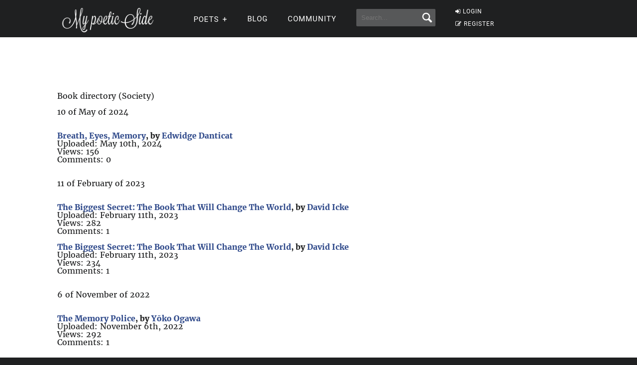

--- FILE ---
content_type: text/html; charset=UTF-8
request_url: https://mypoeticside.com/directory-books-society-1
body_size: 6814
content:
<!DOCTYPE html><html xmlns="https://www.w3.org/1999/xhtml" lang="es"><head profile="https://gmpg.org/xfn/11">
	<title>Book directory &gt; My poetic side</title>
      
    <meta charset="utf-8"/>   
        
        <link rel="preconnect dns-prefetch" href="https://www.googletagmanager.com" />
    <link rel="preconnect dns-prefetch" href="https://securepubads.g.doubleclick.net" />
    <link rel="preconnect dns-prefetch" href="https://c.amazon-adsystem.com" />
    
    	
    <link rel="preload" href="//mypoeticside.com/wp-content/themes/poemas/assets/frontend/font/Roboto-Regular.woff" as="font" type="font/woff" crossorigin="anonymous">
<link rel="preload" href="//mypoeticside.com/wp-content/themes/poemas/assets/frontend/font/Merriweather-Regular.woff" as="font" type="font/woff" crossorigin="anonymous">
<link rel="preload" href="//mypoeticside.com/wp-content/themes/poemas/assets/frontend/font/Merriweather-Bold.woff" as="font" type="font/woff" crossorigin="anonymous">
<link rel="preload" href="//mypoeticside.com/wp-content/themes/poemas/assets/frontend/font/Merriweather-Italic.woff" as="font" type="font/woff" crossorigin="anonymous">
<link rel="preload" href="//mypoeticside.com/wp-content/themes/poemas/assets/frontend/font/fontello.woff?31867732" as="font" type="font/woff" crossorigin="anonymous">


        <link rel="stylesheet" media="all" href="//mypoeticside.com/wp-content/themes/poemas/assets/frontend/css/screen20.css" />
   
   <meta name="robots" content="noindex,follow">

	<link rel="alternate" type="application/rss+xml" title="RSS 2.0" href="//mypoeticside.com/feed" />
	<link rel="alternate" type="text/xml" title="RSS .92" href="//mypoeticside.com/feed" />
	<link rel="alternate" type="application/atom+xml" title="Atom 0.3" href="//mypoeticside.com/feed" />

	<link type="image/x-icon" href="//mypoeticside.com/favicon.ico" rel="shortcut icon" />
        
	<link rel="pingback" href="https://mypoeticside.com/xmlrpc.php" />
    





<meta name="viewport" content="width=device-width, initial-scale=1.0">




<style>
.timeline-event-label {font-size:11pt;line-height:25px}
</style>


    
    <script defer type="text/javascript" src="https://mypoeticside.com/jquery-3.6.1.min.js"></script><script async src="https://securepubads.g.doubleclick.net/tag/js/gpt.js"></script>
<script type="text/javascript" src="https://mypoeticside.com/header-js-3.js"></script>

    
<!-- Google tag (gtag.js) -->
<script async src="https://www.googletagmanager.com/gtag/js?id=G-SWVVG4B5VN"></script>
<script>
  window.dataLayer = window.dataLayer || [];
  function gtag(){dataLayer.push(arguments);}
  gtag('js', new Date());

  gtag('config', 'G-SWVVG4B5VN', {
  'user_properties': {
    'logged_in_status': 'not_logged_in'
  }
});

</script>


<!-- Meta Pixel Code -->
<script>
!function(f,b,e,v,n,t,s)
{if(f.fbq)return;n=f.fbq=function(){n.callMethod?
n.callMethod.apply(n,arguments):n.queue.push(arguments)};
if(!f._fbq)f._fbq=n;n.push=n;n.loaded=!0;n.version='2.0';
n.queue=[];t=b.createElement(e);t.async=!0;
t.src=v;s=b.getElementsByTagName(e)[0];
s.parentNode.insertBefore(t,s)}(window, document,'script',
'https://connect.facebook.net/en_US/fbevents.js');

    fbq('init', '1058420652330651');
    
fbq('track', 'PageView');


</script>
<noscript><img height="1" width="1" style="display:none"
src="https://www.facebook.com/tr?id=1058420652330651&ev=PageView&noscript=1"
/></noscript>
<!-- End Meta Pixel Code -->




<style id='global-styles-inline-css' type='text/css'>
:root{--wp--preset--aspect-ratio--square: 1;--wp--preset--aspect-ratio--4-3: 4/3;--wp--preset--aspect-ratio--3-4: 3/4;--wp--preset--aspect-ratio--3-2: 3/2;--wp--preset--aspect-ratio--2-3: 2/3;--wp--preset--aspect-ratio--16-9: 16/9;--wp--preset--aspect-ratio--9-16: 9/16;--wp--preset--color--black: #000000;--wp--preset--color--cyan-bluish-gray: #abb8c3;--wp--preset--color--white: #ffffff;--wp--preset--color--pale-pink: #f78da7;--wp--preset--color--vivid-red: #cf2e2e;--wp--preset--color--luminous-vivid-orange: #ff6900;--wp--preset--color--luminous-vivid-amber: #fcb900;--wp--preset--color--light-green-cyan: #7bdcb5;--wp--preset--color--vivid-green-cyan: #00d084;--wp--preset--color--pale-cyan-blue: #8ed1fc;--wp--preset--color--vivid-cyan-blue: #0693e3;--wp--preset--color--vivid-purple: #9b51e0;--wp--preset--gradient--vivid-cyan-blue-to-vivid-purple: linear-gradient(135deg,rgb(6,147,227) 0%,rgb(155,81,224) 100%);--wp--preset--gradient--light-green-cyan-to-vivid-green-cyan: linear-gradient(135deg,rgb(122,220,180) 0%,rgb(0,208,130) 100%);--wp--preset--gradient--luminous-vivid-amber-to-luminous-vivid-orange: linear-gradient(135deg,rgb(252,185,0) 0%,rgb(255,105,0) 100%);--wp--preset--gradient--luminous-vivid-orange-to-vivid-red: linear-gradient(135deg,rgb(255,105,0) 0%,rgb(207,46,46) 100%);--wp--preset--gradient--very-light-gray-to-cyan-bluish-gray: linear-gradient(135deg,rgb(238,238,238) 0%,rgb(169,184,195) 100%);--wp--preset--gradient--cool-to-warm-spectrum: linear-gradient(135deg,rgb(74,234,220) 0%,rgb(151,120,209) 20%,rgb(207,42,186) 40%,rgb(238,44,130) 60%,rgb(251,105,98) 80%,rgb(254,248,76) 100%);--wp--preset--gradient--blush-light-purple: linear-gradient(135deg,rgb(255,206,236) 0%,rgb(152,150,240) 100%);--wp--preset--gradient--blush-bordeaux: linear-gradient(135deg,rgb(254,205,165) 0%,rgb(254,45,45) 50%,rgb(107,0,62) 100%);--wp--preset--gradient--luminous-dusk: linear-gradient(135deg,rgb(255,203,112) 0%,rgb(199,81,192) 50%,rgb(65,88,208) 100%);--wp--preset--gradient--pale-ocean: linear-gradient(135deg,rgb(255,245,203) 0%,rgb(182,227,212) 50%,rgb(51,167,181) 100%);--wp--preset--gradient--electric-grass: linear-gradient(135deg,rgb(202,248,128) 0%,rgb(113,206,126) 100%);--wp--preset--gradient--midnight: linear-gradient(135deg,rgb(2,3,129) 0%,rgb(40,116,252) 100%);--wp--preset--font-size--small: 13px;--wp--preset--font-size--medium: 20px;--wp--preset--font-size--large: 36px;--wp--preset--font-size--x-large: 42px;--wp--preset--spacing--20: 0.44rem;--wp--preset--spacing--30: 0.67rem;--wp--preset--spacing--40: 1rem;--wp--preset--spacing--50: 1.5rem;--wp--preset--spacing--60: 2.25rem;--wp--preset--spacing--70: 3.38rem;--wp--preset--spacing--80: 5.06rem;--wp--preset--shadow--natural: 6px 6px 9px rgba(0, 0, 0, 0.2);--wp--preset--shadow--deep: 12px 12px 50px rgba(0, 0, 0, 0.4);--wp--preset--shadow--sharp: 6px 6px 0px rgba(0, 0, 0, 0.2);--wp--preset--shadow--outlined: 6px 6px 0px -3px rgb(255, 255, 255), 6px 6px rgb(0, 0, 0);--wp--preset--shadow--crisp: 6px 6px 0px rgb(0, 0, 0);}:where(.is-layout-flex){gap: 0.5em;}:where(.is-layout-grid){gap: 0.5em;}body .is-layout-flex{display: flex;}.is-layout-flex{flex-wrap: wrap;align-items: center;}.is-layout-flex > :is(*, div){margin: 0;}body .is-layout-grid{display: grid;}.is-layout-grid > :is(*, div){margin: 0;}:where(.wp-block-columns.is-layout-flex){gap: 2em;}:where(.wp-block-columns.is-layout-grid){gap: 2em;}:where(.wp-block-post-template.is-layout-flex){gap: 1.25em;}:where(.wp-block-post-template.is-layout-grid){gap: 1.25em;}.has-black-color{color: var(--wp--preset--color--black) !important;}.has-cyan-bluish-gray-color{color: var(--wp--preset--color--cyan-bluish-gray) !important;}.has-white-color{color: var(--wp--preset--color--white) !important;}.has-pale-pink-color{color: var(--wp--preset--color--pale-pink) !important;}.has-vivid-red-color{color: var(--wp--preset--color--vivid-red) !important;}.has-luminous-vivid-orange-color{color: var(--wp--preset--color--luminous-vivid-orange) !important;}.has-luminous-vivid-amber-color{color: var(--wp--preset--color--luminous-vivid-amber) !important;}.has-light-green-cyan-color{color: var(--wp--preset--color--light-green-cyan) !important;}.has-vivid-green-cyan-color{color: var(--wp--preset--color--vivid-green-cyan) !important;}.has-pale-cyan-blue-color{color: var(--wp--preset--color--pale-cyan-blue) !important;}.has-vivid-cyan-blue-color{color: var(--wp--preset--color--vivid-cyan-blue) !important;}.has-vivid-purple-color{color: var(--wp--preset--color--vivid-purple) !important;}.has-black-background-color{background-color: var(--wp--preset--color--black) !important;}.has-cyan-bluish-gray-background-color{background-color: var(--wp--preset--color--cyan-bluish-gray) !important;}.has-white-background-color{background-color: var(--wp--preset--color--white) !important;}.has-pale-pink-background-color{background-color: var(--wp--preset--color--pale-pink) !important;}.has-vivid-red-background-color{background-color: var(--wp--preset--color--vivid-red) !important;}.has-luminous-vivid-orange-background-color{background-color: var(--wp--preset--color--luminous-vivid-orange) !important;}.has-luminous-vivid-amber-background-color{background-color: var(--wp--preset--color--luminous-vivid-amber) !important;}.has-light-green-cyan-background-color{background-color: var(--wp--preset--color--light-green-cyan) !important;}.has-vivid-green-cyan-background-color{background-color: var(--wp--preset--color--vivid-green-cyan) !important;}.has-pale-cyan-blue-background-color{background-color: var(--wp--preset--color--pale-cyan-blue) !important;}.has-vivid-cyan-blue-background-color{background-color: var(--wp--preset--color--vivid-cyan-blue) !important;}.has-vivid-purple-background-color{background-color: var(--wp--preset--color--vivid-purple) !important;}.has-black-border-color{border-color: var(--wp--preset--color--black) !important;}.has-cyan-bluish-gray-border-color{border-color: var(--wp--preset--color--cyan-bluish-gray) !important;}.has-white-border-color{border-color: var(--wp--preset--color--white) !important;}.has-pale-pink-border-color{border-color: var(--wp--preset--color--pale-pink) !important;}.has-vivid-red-border-color{border-color: var(--wp--preset--color--vivid-red) !important;}.has-luminous-vivid-orange-border-color{border-color: var(--wp--preset--color--luminous-vivid-orange) !important;}.has-luminous-vivid-amber-border-color{border-color: var(--wp--preset--color--luminous-vivid-amber) !important;}.has-light-green-cyan-border-color{border-color: var(--wp--preset--color--light-green-cyan) !important;}.has-vivid-green-cyan-border-color{border-color: var(--wp--preset--color--vivid-green-cyan) !important;}.has-pale-cyan-blue-border-color{border-color: var(--wp--preset--color--pale-cyan-blue) !important;}.has-vivid-cyan-blue-border-color{border-color: var(--wp--preset--color--vivid-cyan-blue) !important;}.has-vivid-purple-border-color{border-color: var(--wp--preset--color--vivid-purple) !important;}.has-vivid-cyan-blue-to-vivid-purple-gradient-background{background: var(--wp--preset--gradient--vivid-cyan-blue-to-vivid-purple) !important;}.has-light-green-cyan-to-vivid-green-cyan-gradient-background{background: var(--wp--preset--gradient--light-green-cyan-to-vivid-green-cyan) !important;}.has-luminous-vivid-amber-to-luminous-vivid-orange-gradient-background{background: var(--wp--preset--gradient--luminous-vivid-amber-to-luminous-vivid-orange) !important;}.has-luminous-vivid-orange-to-vivid-red-gradient-background{background: var(--wp--preset--gradient--luminous-vivid-orange-to-vivid-red) !important;}.has-very-light-gray-to-cyan-bluish-gray-gradient-background{background: var(--wp--preset--gradient--very-light-gray-to-cyan-bluish-gray) !important;}.has-cool-to-warm-spectrum-gradient-background{background: var(--wp--preset--gradient--cool-to-warm-spectrum) !important;}.has-blush-light-purple-gradient-background{background: var(--wp--preset--gradient--blush-light-purple) !important;}.has-blush-bordeaux-gradient-background{background: var(--wp--preset--gradient--blush-bordeaux) !important;}.has-luminous-dusk-gradient-background{background: var(--wp--preset--gradient--luminous-dusk) !important;}.has-pale-ocean-gradient-background{background: var(--wp--preset--gradient--pale-ocean) !important;}.has-electric-grass-gradient-background{background: var(--wp--preset--gradient--electric-grass) !important;}.has-midnight-gradient-background{background: var(--wp--preset--gradient--midnight) !important;}.has-small-font-size{font-size: var(--wp--preset--font-size--small) !important;}.has-medium-font-size{font-size: var(--wp--preset--font-size--medium) !important;}.has-large-font-size{font-size: var(--wp--preset--font-size--large) !important;}.has-x-large-font-size{font-size: var(--wp--preset--font-size--x-large) !important;}
/*# sourceURL=global-styles-inline-css */
</style>
</head>

<body>


<header id="header" class="header">
        <div class="menuwif">
            <!-- Logo -->
            
                        <a href="https://mypoeticside.com/" class="logo"><img src="https://mypoeticside.com/wp-content/themes/poemas/images/logo-retina.png" width="205px" height="49px" alt="My poetic side" /></a>
            
            
    
            <!-- Hamburger icon -->
            <input class="side-menu" type="checkbox" id="side-menu"/>
            <label class="hamb" for="side-menu"><span class="hamb-line"></span></label>
    <div id="form-mobile-buscar">
    <input class="search-movil" type="checkbox" id="search-movil"/>
    <label class="buscar-mobile" for="search-movil" onclick="uncheck('all');"><img src="https://mypoeticside.com/wp-content/themes/poemas/images/lupa-white.png" alt="Search" class="lupa-buscar" /></label>
    
                    <form id="form-mob" action="https://mypoeticside.com/search-my-poetic-side">
                      
                        <input type="hidden" name="cx" value="partner-pub-002894388858866893716:plqsde1jr_i" />
                        <input type="hidden" name="cof" value="FORID:10" />
                        <input type="hidden" name="ie" value="ISO-8859-1" />
                        <input type="text" name="q" class="input-search" placeholder="Search..." />
                        <input type="submit" class="input-submit" />
                			
						</form>
                    </div>
    
    
            <!-- Menu -->
            <nav class="nav">
                <ul class="menu">
                    
                                        <div id="order-perfil-guest" class="order-menu guesttopbottom">
                        <li class="guest-loginregister"><a href="https://mypoeticside.com/wp-login.php"><i class="icon-login">&nbsp;</i>LOGIN</a></li>
    					<li class="guest-loginregister"><a href="https://mypoeticside.com/wp-login.php?action=register"><i class="icon-edit">&nbsp;</i>REGISTER</a></li>
                    </div>
                                        
                    
                                        
                    <div class="order-menu">
                    <input class="nav-has-submenu-poet" type="checkbox" id="nav-has-submenu-poet"/>
                    <label class="submenu-poet-label" for="nav-has-submenu-poet" onclick="uncheck('nav-has-submenu-poet');"><li>POETS<span class="signo-submenu-global" id="signo-submenu-poet"></span></li></label>
                        <ul class="nav-submenu" id="nav-submenu-poet">
                            
      
      <li><a href="//mypoeticside.com/poets/maya-angelou-poems">Maya Angelou</a></li>
								<li><a href="//mypoeticside.com/poets/robert-frost-poems">Robert Frost</a></li>
								<li><a href="//mypoeticside.com/poets/emily-dickinson-poems">Emily Dickinson</a></li>
								<li><a href="//mypoeticside.com/poets/edgar-allan-poe-poems">Edgar Allan Poe</a></li>
								<li><a href="//mypoeticside.com/poets/langston-hughes-poems">Langston Hughes</a></li>
								<li><a href="//mypoeticside.com/poets/sylvia-plath-poems">Sylvia Plath</a></li>
								<li><a href="//mypoeticside.com/poets/pablo-neruda-poems">Pablo Neruda</a></li>
								<li><a href="//mypoeticside.com/poets/walt-whitman-poems">Walt Whitman</a></li>
								<li><a href="//mypoeticside.com/poets/william-wordsworth-poems">William Wordsworth</a></li>
								<li><a href="//mypoeticside.com/poets/william-blake-poems">William Blake</a></li>
								<li><a href="//mypoeticside.com/poets/william-shakespeare-poems">William Shakespeare</a></li>
								<li><a href="//mypoeticside.com/poets/dylan-thomas-poems">Dylan Thomas</a></li>
								<li><a href="//mypoeticside.com/poets/charles-bukowski-poems">Charles Bukowski</a></li>
								<li><a href="//mypoeticside.com/poets/john-keats-poems">John Keats</a></li>
								<li><a href="//mypoeticside.com/poets/robert-burns-poems">Robert Burns</a></li>
								<li><a href="//mypoeticside.com/poets/wilfred-owen-poems">Wilfred Owen</a></li>
								<li><a href="//mypoeticside.com/poets/rabindranath-tagore-poems">Rabindranath Tagore</a></li>
								<li><a href="//mypoeticside.com/poets/roald-dahl-poems">Roald Dahl</a></li>
								<li><a href="//mypoeticside.com/poets/rudyard-kipling-poems">Rudyard Kipling</a></li>
								
                                <li><a style="width:20px" href="//mypoeticside.com/a-browse">A</a></li>
                                <li><a style="width:20px" href="//mypoeticside.com/b-browse">B</a></li>
                                <li><a style="width:20px" href="//mypoeticside.com/c-browse">C</a></li>
                                <li><a style="width:20px" href="//mypoeticside.com/d-browse">D</a></li>
                                <li><a style="width:20px" href="//mypoeticside.com/e-browse">E</a></li>
                                <li><a style="width:20px" href="//mypoeticside.com/f-browse">F</a></li>
                                <li><a style="width:20px" href="//mypoeticside.com/g-browse">G</a></li>
                                <li><a style="width:20px" href="//mypoeticside.com/h-browse">H</a></li>
                                <li><a style="width:20px" href="//mypoeticside.com/i-browse">I</a></li>
								<li><a style="width:20px" href="//mypoeticside.com/j-browse">J</a></li>
                                <li><a style="width:20px" href="//mypoeticside.com/k-browse">K</a></li>
                                <li><a style="width:20px" href="//mypoeticside.com/l-browse">L</a></li>
                                <li><a style="width:20px" href="//mypoeticside.com/m-browse">M</a></li>
                                <li><a style="width:20px" href="//mypoeticside.com/n-browse">N</a></li>
                                <li><a style="width:20px" href="//mypoeticside.com/o-browse">O</a></li>
                                <li><a style="width:20px" href="//mypoeticside.com/p-browse">P</a></li>
                                <li><a style="width:20px" href="//mypoeticside.com/q-browse">Q</a></li>
                                <li><a style="width:20px" href="//mypoeticside.com/r-browse">R</a></li>
								<li><a style="width:20px" href="//mypoeticside.com/s-browse">S</a></li>
                                <li><a style="width:20px" href="//mypoeticside.com/t-browse">T</a></li>
                                <li><a style="width:20px" href="//mypoeticside.com/u-browse">U</a></li>
                                <li><a style="width:20px" href="//mypoeticside.com/v-browse">V</a></li>
                                <li><a style="width:20px" href="//mypoeticside.com/w-browse">W</a></li>
                                <li><a style="width:20px" href="//mypoeticside.com/x-browse">X</a></li>
                                <li><a style="width:20px" href="//mypoeticside.com/y-browse">Y</a></li>
                                <li><a style="width:20px" href="//mypoeticside.com/z-browse">Z</a></li>
                            
                        </ul>
                        </div>
                    
                                        
                    <div class="order-menu">
                    <li><a href="//mypoeticside.com/blog">Blog</a></li>
                    </div>
                    
                    <div class="order-menu">
                    <li><a href="//mypoeticside.com/community">Community</a></li>
                    </div>
                    
                    
                    <div class="order-menu">
                    <li id="form-header-buscar">
                    <form action="//mypoeticside.com/search-my-poetic-side">
                      
                        <input type="hidden" name="cx" value="partner-pub-002894388858866893716:plqsde1jr_i" />
                        <input type="hidden" name="cof" value="FORID:10" />
                        <input type="hidden" name="ie" value="ISO-8859-1" />
                                                <input type="text" name="q" class="input-search" placeholder="Search..." />
                        <input type="submit" class="input-submit" />
                			
						</form>
                    </li>
                    
                    </div>
                        
                </ul>
            </nav>
        </div>
    </header>
    
    
 
            
            									

    


    
    
<div class="page inbox-page">
<div id="header-post" class="header-post-border">
			<div class="container">
				
			</div>
		</div>

		<div id="wrap">
			<div class="container">
				<div id="content" class="content-full">

<h2>Book directory (Society)</h2><br /><h3>10 of May of 2024</h3><br /><br /><strong><a href="//mypoeticside.com/book-breath-eyes-memory">Breath, Eyes, Memory</a>, by <a href="//mypoeticside.com/author-edwidge-danticat">Edwidge Danticat</a></strong><br />Uploaded: May 10th, 2024
<br />Views: 156<br />Comments: 0<br /><br />
<br /><h3>11 of February of 2023</h3><br /><br /><strong><a href="//mypoeticside.com/book-the-biggest-secret-the-book-that-will-change-the-world-2">The Biggest Secret: The Book That Will Change The World</a>, by <a href="//mypoeticside.com/author-david-icke">David Icke</a></strong><br />Uploaded: February 11th, 2023
<br />Views: 282<br />Comments: 1<br /><br />
<strong><a href="//mypoeticside.com/book-the-biggest-secret-the-book-that-will-change-the-world">The Biggest Secret: The Book That Will Change The World</a>, by <a href="//mypoeticside.com/author-david-icke">David Icke</a></strong><br />Uploaded: February 11th, 2023
<br />Views: 234<br />Comments: 1<br /><br />
<br /><h3>6 of November of 2022</h3><br /><br /><strong><a href="//mypoeticside.com/book-the-memory-police">The Memory Police</a>, by <a href="//mypoeticside.com/author-y-ko-ogawa">Yōko Ogawa</a></strong><br />Uploaded: November 6th, 2022
<br />Views: 292<br />Comments: 1<br /><br />
<br /><h3>6 of September of 2022</h3><br /><br /><strong><a href="//mypoeticside.com/book-the-handmaids-tail">The Handmaids Tail</a>, by <a href="//mypoeticside.com/author-margaret-atwood">Margaret Atwood</a></strong><br />Uploaded: September 6th, 2022
<br />Views: 335<br />Comments: 1<br /><br />
<br /><h3>15 of March of 2022</h3><br /><br /><strong><a href="//mypoeticside.com/book-1942">1942</a>, by <a href="//mypoeticside.com/author-robert-conroy">Robert Conroy</a></strong><br />Uploaded: March 15th, 2022
<br />Views: 359<br />Comments: 0<br /><br />
<br /><h3>27 of January of 2022</h3><br /><br /><strong><a href="//mypoeticside.com/book-the-yellow-wallpaper">The Yellow Wallpaper</a>, by <a href="//mypoeticside.com/author-charlotte-perkins-gilman">Charlotte Perkins Gilman</a></strong><br />Uploaded: January 27th, 2022
<br />Views: 322<br />Comments: 1<br /><br />
<strong><a href="//mypoeticside.com/book-native-son">Native Son</a>, by <a href="//mypoeticside.com/author-richard-wright">Richard Wright</a></strong><br />Uploaded: January 27th, 2022
<br />Views: 403<br />Comments: 2<br /><br />
<br /><h3>24 of December of 2021</h3><br /><br /><strong><a href="//mypoeticside.com/book-max-weber-and-the-sociology-of-culture">Max Weber and the Sociology of Culture</a>, by <a href="//mypoeticside.com/author-ralph-schroeder">Ralph Schroeder</a></strong><br />Uploaded: December 24th, 2021
<br />Views: 329<br />Comments: 1<br /><br />
<strong><a href="//mypoeticside.com/book-down-girl">Down Girl</a>, by <a href="//mypoeticside.com/author-kate-manne">Kate Manne</a></strong><br />Uploaded: December 24th, 2021
<br />Views: 321<br />Comments: 0<br /><br />
<br /><h3>11 of November of 2021</h3><br /><br /><strong><a href="//mypoeticside.com/book-paradoxical-sajid">Paradoxical Sajid</a>, by <a href="//mypoeticside.com/author-arif-azad">Arif Azad</a></strong><br />Uploaded: November 11th, 2021
<br />Views: 396<br />Comments: 1<br /><br />
<br /><h3>10 of July of 2021</h3><br /><br /><strong><a href="//mypoeticside.com/book-a-christmas-carol">A Christmas Carol</a>, by <a href="//mypoeticside.com/author-charles-dickens">Charles Dickens</a></strong><br />Uploaded: July 10th, 2021
<br />Views: 365<br />Comments: 0<br /><br />
<br /><h3>21 of January of 2020</h3><br /><br /><strong><a href="//mypoeticside.com/book-vox">VOX</a>, by <a href="//mypoeticside.com/author-christina-dalcher">Christina Dalcher</a></strong><br />Uploaded: January 21st, 2020
<br />Views: 553<br />Comments: 0<br /><br />
<br /><h3>28 of May of 2018</h3><br /><br /><strong><a href="//mypoeticside.com/book-the-evidence-of-things-not-seen">The Evidence of Things Not Seen</a>, by <a href="//mypoeticside.com/author-james-baldwin">James Baldwin</a></strong><br />Uploaded: May 28th, 2018
<br />Views: 576<br />Comments: 1<br /><br />
<br /><h3>27 of May of 2018</h3><br /><br /><strong><a href="//mypoeticside.com/book-disabling-professions">Disabling Professions</a>, by <a href="//mypoeticside.com/author-illich">Illich, Zola, McKnight, Caplan, Shaiken</a></strong><br />Uploaded: May 27th, 2018
<br />Views: 569<br />Comments: 1<br /><br />
<br /><h3>22 of May of 2018</h3><br /><br /><strong><a href="//mypoeticside.com/book-the-heart-of-the-race">The Heart Of The Race</a>, by <a href="//mypoeticside.com/author-b-bryan">B.Bryan, S.Dadzie, S.Scafe</a></strong><br />Uploaded: May 22nd, 2018
<br />Views: 604<br />Comments: 1<br /><br />
<strong><a href="//mypoeticside.com/book-sojourn">Sojourn</a>, by <a href="//mypoeticside.com/author-zhana">Zhana</a></strong><br />Uploaded: May 22nd, 2018
<br />Views: 579<br />Comments: 1<br /><br />
<br /><h3>10 of March of 2018</h3><br /><br /><strong><a href="//mypoeticside.com/book-the-help">The Help</a>, by <a href="//mypoeticside.com/author-katherine-stockett">Katherine Stockett</a></strong><br />Uploaded: March 10th, 2018
<br />Views: 618<br />Comments: 1<br /><br />
<br /><h3>12 of January of 2018</h3><br /><br /><strong><a href="//mypoeticside.com/book-the-isis-papers">The isis papers</a>, by <a href="//mypoeticside.com/author-dr-francis-cress-welsling">Dr Francis cress welsling</a></strong><br />Uploaded: January 12th, 2018
<br />Views: 618<br />Comments: 0<br /><br />
<br /><h3>8 of September of 2017</h3><br /><br /><strong><a href="//mypoeticside.com/book-the-happy-vegan">The Happy Vegan</a>, by <a href="//mypoeticside.com/author-russell-simmons">Russell Simmons</a></strong><br />Uploaded: September 8th, 2017
<br />Views: 591<br />Comments: 1<br /><br />
<br /><h3>21 of August of 2017</h3><br /><br /><strong><a href="//mypoeticside.com/book-prozac-nation">Prozac Nation</a>, by <a href="//mypoeticside.com/author-elizabeth-wurtzel">Elizabeth Wurtzel</a></strong><br />Uploaded: August 21st, 2017
<br />Views: 703<br />Comments: 0<br /><br />
<br /><h3>17 of July of 2017</h3><br /><br /><strong><a href="//mypoeticside.com/book-brave-new-world">Brave New World</a>, by <a href="//mypoeticside.com/author-aldous-huxley">Aldous Huxley</a></strong><br />Uploaded: July 17th, 2017
<br />Views: 888<br />Comments: 3<br /><br />
<strong><a href="//mypoeticside.com/book-nineteen-eighty-four">Nineteen Eighty Four</a>, by <a href="//mypoeticside.com/author-george-orwell">George Orwell</a></strong><br />Uploaded: July 17th, 2017
<br />Views: 973<br />Comments: 5<br /><br />
<br /><h3>14 of March of 2017</h3><br /><br /><strong><a href="//mypoeticside.com/book-the-most-dangerous-superstition">THE MOST DANGEROUS SUPERSTITION </a>, by <a href="//mypoeticside.com/author-larken-rose">LARKEN ROSE</a></strong><br />Uploaded: March 14th, 2017
<br />Views: 764<br />Comments: 1<br /><br />
<br /><h3>28 of December of 2016</h3><br /><br /><strong><a href="//mypoeticside.com/book-woman-at-point-zero">Woman at Point Zero</a>, by <a href="//mypoeticside.com/author-nawal-el-saadawi">Nawal El Saadawi</a></strong><br />Uploaded: December 28th, 2016
<br />Views: 746<br />Comments: 1<br /><br />
<br /><h3>24 of June of 2016</h3><br /><br /><strong><a href="//mypoeticside.com/book-struck-by-lighting">Struck By Lighting</a>, by <a href="//mypoeticside.com/author-chris-colfer">Chris Colfer</a></strong><br />Uploaded: June 24th, 2016
<br />Views: 846<br />Comments: 1<br /><br />
<br /><h3>13 of December of 2015</h3><br /><br /><strong><a href="//mypoeticside.com/book-the-kite-runner">The Kite Runner </a>, by <a href="//mypoeticside.com/author-khaled-hosseini">Khaled Hosseini</a></strong><br />Uploaded: December 13th, 2015
<br />Views: 893<br />Comments: 2<br /><br />
<br /><h3>11 of June of 2013</h3><br /><br /><strong><a href="//mypoeticside.com/book-power-and-glory">Power and Glory</a>, by <a href="//mypoeticside.com/author-golding">Golding</a></strong><br />Uploaded: June 11th, 2013
<br />Views: 839<br />Comments: 1<br /><br />
<br /><h3>1 of September of 2010</h3><br /><br /><strong><a href="//mypoeticside.com/book-jane-eyre">Jane Eyre</a>, by <a href="//mypoeticside.com/author-charlotte-bronti">Charlotte Brontë.</a></strong><br />Uploaded: September 1st, 2010
<br />Views: 1292<br />Comments: 3<br /><br />
			


</div>
    </div>
    </div>
</div>

<div id="bottom" style="padding:0;"></div>
	<div id="site-footer" style="padding-bottom:5px">
		<div class="container">
			<ul class="left">
                				<li><a href="//mypoeticside.com/privacy-policy" rel="nofollow">Privacy</a></li>
                <li><a href="//mypoeticside.com/terms-of-service" rel="nofollow">TOS</a></li>
                <li><a href="//mypoeticside.com/contact-us" rel="nofollow">Contact Us</a></li>
                <span id="icons-footer">
                <a href="//mypoeticside.com/feed"><img loading="lazy" style="margin-right:10px" src="//mypoeticside.com/wp-content/themes/poemas/images/iconos/rss-variation.png" alt="Feed RSS" /></a>
                <a href="https://www.facebook.com/MyPoeticSide/"><img loading="lazy" style="margin-right:10px" src="//mypoeticside.com/wp-content/themes/poemas/images/iconos/facebook-variation.png" alt="Facebook" /></a>
                <a href="https://twitter.com/My_poetic_side"><img loading="lazy" src="//mypoeticside.com/wp-content/themes/poemas/images/iconos/twitter-variation.png" alt="Twitter" /></a>
                </span>
                			</ul>
			<a href="//mypoeticside.com/" class="right logo-footer">				
				                     <img src="//mypoeticside.com/logo-icon-white-96.png" loading="lazy" width="48px" height="48px" style="position: relative;top: -2px;margin-right: 10px;" alt="My poetic side" />
                     <img src="//mypoeticside.com/wp-content/themes/poemas/images/logo-home.png" loading="lazy" width="205px" height="49px" alt="My poetic side" />
			</a>
		</div>
		<!--/container-->
        
	</div>
	<!--/site-footer-->

	<a href="#" id="go-top" class="hide"><i class="icon-right-open" aria-label="Top">&nbsp;</i></a>

    
    <!--Scripts-->

    
    
          
    <script type="text/javascript" src="https://mypoeticside.com/app-new-scroll-7.js" defer></script><script type="speculationrules">
{"prefetch":[{"source":"document","where":{"and":[{"href_matches":"/*"},{"not":{"href_matches":["/wp-*.php","/wp-admin/*","/wp-content/uploads/*","/wp-content/*","/wp-content/plugins/*","/wp-content/themes/poemas/*","/*\\?(.+)"]}},{"not":{"selector_matches":"a[rel~=\"nofollow\"]"}},{"not":{"selector_matches":".no-prefetch, .no-prefetch a"}}]},"eagerness":"conservative"}]}
</script>


<script defer src="https://static.cloudflareinsights.com/beacon.min.js/vcd15cbe7772f49c399c6a5babf22c1241717689176015" integrity="sha512-ZpsOmlRQV6y907TI0dKBHq9Md29nnaEIPlkf84rnaERnq6zvWvPUqr2ft8M1aS28oN72PdrCzSjY4U6VaAw1EQ==" data-cf-beacon='{"version":"2024.11.0","token":"524805afde8742188652381c1f2cec4a","r":1,"server_timing":{"name":{"cfCacheStatus":true,"cfEdge":true,"cfExtPri":true,"cfL4":true,"cfOrigin":true,"cfSpeedBrain":true},"location_startswith":null}}' crossorigin="anonymous"></script>
</body>
</html>

--- FILE ---
content_type: application/javascript; charset=utf-8
request_url: https://fundingchoicesmessages.google.com/f/AGSKWxUhA-CeHIj483R5BjiMA59BBxtjUI4IxrMN8HeriqHtwuaiuz-F2b7tPpglbhmsi_pqXP1ykPBfXSjZQRpYgUOEOQ00LW2T5RAJ5JCW1ioBYZRp666n_OFkNXG8-qfr7qhJ4pNuBZmVscCsyPvKsL_yimSxXPUtm5MGe02DUK8QptLb6tsoPg9QL-h3/__adhome./squaread./advert24./ads1./300_ad_
body_size: -1292
content:
window['10ee6fbf-255a-4c66-958b-a792aecde565'] = true;